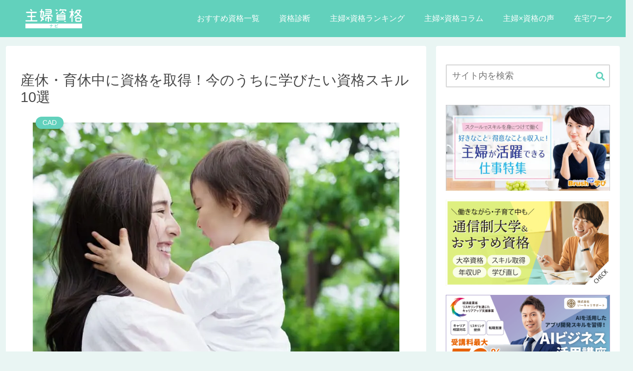

--- FILE ---
content_type: image/svg+xml
request_url: https://shikaku-en.jp/wp-content/uploads/2021/04/logo.svg
body_size: 2718
content:
<svg xmlns="http://www.w3.org/2000/svg" width="116" height="39.803" viewBox="0 0 116 39.803">
  <g id="logo" transform="translate(0 0)">
    <g id="レイヤー_1" data-name="レイヤー 1" transform="translate(0 0)">
      <rect id="長方形_61" data-name="長方形 61" width="115.966" height="9.776" transform="translate(0 30.026)" fill="#fff"/>
      <path id="パス_22" data-name="パス 22" d="M13.622,23.813a.576.576,0,0,0,.576.563h9.011a1.3,1.3,0,0,1,0,2.609H1.365a1.3,1.3,0,0,1,0-2.609h9.011a.576.576,0,0,0,.576-.563V18.756a.583.583,0,0,0-.576-.607H4.884a1.3,1.3,0,1,1,0-2.609h5.492a.576.576,0,0,0,.576-.576V10.389a.583.583,0,0,0-.576-.607H2.518a1.295,1.295,0,0,1-1.3-1.3,1.315,1.315,0,0,1,1.3-1.3H22.07a1.315,1.315,0,0,1,1.3,1.3,1.295,1.295,0,0,1-1.3,1.3H14.2a.583.583,0,0,0-.576.607V14.97a.576.576,0,0,0,.576.576H19.66a1.3,1.3,0,0,1,0,2.609H14.2a.583.583,0,0,0-.576.6Zm.152-19.175A.92.92,0,0,1,12.955,6a2.6,2.6,0,0,1-2.306-1.365L9.86,3.2a.92.92,0,0,1,.819-1.348A2.667,2.667,0,0,1,12.985,3.2Z" transform="translate(-0.04 -1.226)" fill="#fff"/>
      <path id="パス_23" data-name="パス 23" d="M94.131,5.469a1.922,1.922,0,0,1,1.911,2.2L94.4,19.924a.56.56,0,0,0,.243.546,2.781,2.781,0,0,1,1.032,2.154v.243a.762.762,0,0,1-1.244.607L93.8,23a.526.526,0,0,0-.789.121l-1.4,2A2.963,2.963,0,0,1,89.186,26.4a.819.819,0,0,1-.674-1.274l2.474-3.56a.58.58,0,0,0-.121-.819l-1.608-1.274a3.877,3.877,0,0,1-1.436-3.55l1.032-7.524A.357.357,0,0,0,88.488,8h-.3A1.281,1.281,0,0,1,86.91,6.726a1.257,1.257,0,0,1,1.274-1.257h.576a.563.563,0,0,0,.576-.485L89.7,2.374A1.439,1.439,0,0,1,91.127,1.13,1.092,1.092,0,0,1,92.22,2.374l-.337,2.518a.526.526,0,0,0,.519.576ZM92.037,7.987a.674.674,0,0,0-.674.576l-1.025,7.872a.954.954,0,0,0,.394.941l.88.728a.337.337,0,0,0,.546-.212l1.214-9.314A.526.526,0,0,0,92.857,8Zm21.086,8.556a1.183,1.183,0,0,1-2.36,0V15.464a.556.556,0,0,0-.576-.576h-3.8a.556.556,0,0,0-.57.576v1.851a.583.583,0,0,0,.576.607h2.275a2.2,2.2,0,0,1,2.2,2.184v4.46a1.153,1.153,0,1,1-2.306,0V20.773a.576.576,0,0,0-.576-.576h-1.608a.576.576,0,0,0-.566.576V26.3a1.2,1.2,0,0,1-2.4,0V20.773a.576.576,0,0,0-.576-.576h-1.608a.576.576,0,0,0-.576.576V24.6a1.119,1.119,0,0,1-1.123,1.123A1.1,1.1,0,0,1,98.4,24.6v-4.49a2.174,2.174,0,0,1,2.184-2.184h2.245a.583.583,0,0,0,.576-.607V15.464a.556.556,0,0,0-.576-.576H99.046a.556.556,0,0,0-.576.576v1.092a1.153,1.153,0,1,1-2.306,0v-1.82a2.2,2.2,0,0,1,2.184-2.215h12.561a2.228,2.228,0,0,1,2.215,2.215Zm-4.1-15.065a2.228,2.228,0,0,1,2.215,2.215V8.819a2.208,2.208,0,0,1-2.215,2.215H98.894a1.109,1.109,0,0,1,0-2.215h9.557a.6.6,0,0,0,.607-.576V7.849a.583.583,0,0,0-.607-.576h-8.89a1.092,1.092,0,1,1,0-2.184h8.89a.6.6,0,0,0,.607-.576V4.238a.6.6,0,0,0-.607-.576H98.894a1.092,1.092,0,0,1,0-2.184Z" transform="translate(-57.612 -0.749)" fill="#fff"/>
      <path id="パス_24" data-name="パス 24" d="M185.883,2.356A1.628,1.628,0,0,1,187.036,3.9a.914.914,0,0,1-1.153.88l-1.76-.479a1.6,1.6,0,0,1-1.183-1.547.914.914,0,0,1,1.183-.88Zm1.092,5.249a.775.775,0,0,1,.637,1.214l-.944,1.365a2.66,2.66,0,0,1-2.245,1.214.765.765,0,0,1-.607-1.214l.91-1.365a2.741,2.741,0,0,1,2.249-1.214ZM184.912,27.3a.516.516,0,0,1-.3-.941,5.057,5.057,0,0,1,2.913-.941h.85a.519.519,0,0,1,.3.941,5.057,5.057,0,0,1-2.913.941Zm2.4-3.337a2.2,2.2,0,0,1-2.184-2.215V14.492a2.2,2.2,0,0,1,2.184-2.215h13.8a2.2,2.2,0,0,1,2.184,2.215v7.251a2.2,2.2,0,0,1-2.184,2.215Zm13.8-8.981a.512.512,0,0,0-.516-.516H187.825a.512.512,0,0,0-.516.516.519.519,0,0,0,.516.546H200.6a.519.519,0,0,0,.516-.546Zm-13.8,3.125a.543.543,0,0,0,.546.546h12.712a.543.543,0,0,0,.546-.546.57.57,0,0,0-.546-.576H187.855A.57.57,0,0,0,187.309,18.1Zm0,3.125a.543.543,0,0,0,.546.546h12.712a.546.546,0,0,0,0-1.092H187.855a.543.543,0,0,0-.546.546ZM193.5,4.146a.455.455,0,0,0-.425.3A1.82,1.82,0,0,1,191.4,5.572h-.091a.876.876,0,0,1-.819-1.214l.893-2.245A1.874,1.874,0,0,1,193.134.9h.455a.58.58,0,0,1,.546.758.145.145,0,0,0,.121.212h9.284a1.608,1.608,0,0,1,1.578,1.851L205,4.45A1.4,1.4,0,0,1,203.632,5.6h-.03a.991.991,0,0,1-.971-1.153.263.263,0,0,0-.273-.3Zm5.1,2.336a.934.934,0,0,0,.425.759l4,2.609a.59.59,0,0,1-.3,1.092A6.786,6.786,0,0,1,198.99,9.85l-1.123-.728a.823.823,0,0,0-.941.03l-.85.7a5.239,5.239,0,0,1-3.246,1.092.651.651,0,0,1-.364-1.092l3.61-2.822a.941.941,0,0,0,.367-.7V5.754a1.079,1.079,0,1,1,2.154,0Zm2.973,18.932a4.888,4.888,0,0,1,2.882.94.56.56,0,0,1-.3.941h-.88a4.956,4.956,0,0,1-2.882-.941.567.567,0,0,1,.3-.941Z" transform="translate(-121.269 -0.597)" fill="#fff"/>
      <path id="パス_25" data-name="パス 25" d="M273.412,1.123V4.612a.512.512,0,0,0,.516.516h1.4a1.123,1.123,0,0,1,0,2.245h-.88a.364.364,0,0,0-.357.485l1.942,5.1a.833.833,0,0,1-.789,1.123,1.77,1.77,0,0,1-1.608-1.123l-.091-.243c-.03-.091-.121-.061-.121,0V25.789a1.123,1.123,0,0,1-2.245,0V13.683a.078.078,0,0,0-.152-.03L269.7,17.6a1.659,1.659,0,0,1-1.547,1.123.863.863,0,0,1-.812-1.123l3.246-9.709a.408.408,0,0,0-.394-.516h-2.063a1.123,1.123,0,1,1,0-2.245h2.488a.539.539,0,0,0,.546-.516V1.123a1.123,1.123,0,0,1,2.245,0Zm13.822,10.528,4.551,3A2.741,2.741,0,0,1,293,16.9a.789.789,0,0,1-1.214.674L285.7,13.562a.775.775,0,0,0-.88,0l-6.827,4.49a.789.789,0,0,1-1.214-.674,2.741,2.741,0,0,1,1.214-2.245l5.127-3.371a.546.546,0,0,0,.152-.759l-2.124-3.216a.337.337,0,0,0-.576,0L279.992,8.8a2.525,2.525,0,0,1-2.124,1.214.819.819,0,0,1-.7-1.214l3.095-5.279A3.553,3.553,0,0,1,283.3,1.79h5.765a1.3,1.3,0,0,1,1.183,1.851L287,10.862a.617.617,0,0,0,.233.789Zm-8.192,12.682v-4.78a2.023,2.023,0,0,1,2.023-2h7.919a2.023,2.023,0,0,1,2.023,2v4.78a2.023,2.023,0,0,1-2.023,2.023h-7.9a2.023,2.023,0,0,1-2.033-2.023Zm2.427-3.823v2.882a.543.543,0,0,0,.556.543h6.038a.543.543,0,0,0,.546-.546V20.51a.543.543,0,0,0-.546-.546h-6.038a.543.543,0,0,0-.546.546Zm.971-15.9a.742.742,0,0,0,0,.789l2.306,3.459a.3.3,0,0,0,.516-.061l1.861-4.079a.357.357,0,0,0-.337-.485h-3.641a.769.769,0,0,0-.694.378Z" transform="translate(-176.998 0)" fill="#fff"/>
      <path id="パス_26" data-name="パス 26" d="M150,96.211a.185.185,0,0,0-.192-.192c-.587.02-1.932.071-2.549.071a.394.394,0,0,1-.4-.384.415.415,0,0,1,.384-.425c.384,0,1.982-.051,2.579-.071a.2.2,0,0,0,.192-.2,17.093,17.093,0,0,0-.111-1.79.4.4,0,1,1,.789-.1,13.881,13.881,0,0,1,.131,1.871.2.2,0,0,0,.192.182c.961-.03,1.871-.051,2.306-.04a.4.4,0,0,1,0,.809c-.576,0-1.81.02-2.316.04a.2.2,0,0,0-.192.2c-.081,2.731-1.042,3.307-1.8,3.621a.418.418,0,0,1-.546-.263.442.442,0,0,1,.273-.5C149.6,98.682,149.975,97.9,150,96.211Z" transform="translate(-97.352 -61.488)" fill="#62d1bc"/>
      <path id="パス_27" data-name="パス 27" d="M181.2,98.657a14.79,14.79,0,0,0,3.428-.253.452.452,0,0,1,.536.243.425.425,0,0,1-.243.526,8.65,8.65,0,0,1-1.686.243c-2.478.172-3.064,0-3.428-.337a1.217,1.217,0,0,1-.3-.89s.111-3.843.111-4.47a.435.435,0,0,1,.4-.415.428.428,0,0,1,.415.4c0,.222,0,.789-.03,1.456a.162.162,0,0,0,.192.152,31.208,31.208,0,0,0,3.371-.587.415.415,0,0,1,.485.314.442.442,0,0,1-.293.475,35.592,35.592,0,0,1-3.57.617.219.219,0,0,0-.192.222c-.02.516-.04,1.052-.051,1.547C180.344,98.272,180.2,98.677,181.2,98.657Zm3.439-5.178a1.47,1.47,0,0,1,.445.526.364.364,0,0,1-.142.516.4.4,0,0,1-.516-.233,1.581,1.581,0,0,0-.425-.5c-.162-.111-.283-.293-.182-.465C184.022,93.054,184.457,93.307,184.639,93.479Zm.87-.5a1.369,1.369,0,0,1,.425.5A.374.374,0,0,1,185.8,94a.408.408,0,0,1-.506-.233,1.416,1.416,0,0,0-.435-.5c-.152-.111-.283-.293-.172-.455.2-.273.637,0,.819.152Z" transform="translate(-118.99 -61.453)" fill="#62d1bc"/>
    </g>
  </g>
</svg>
